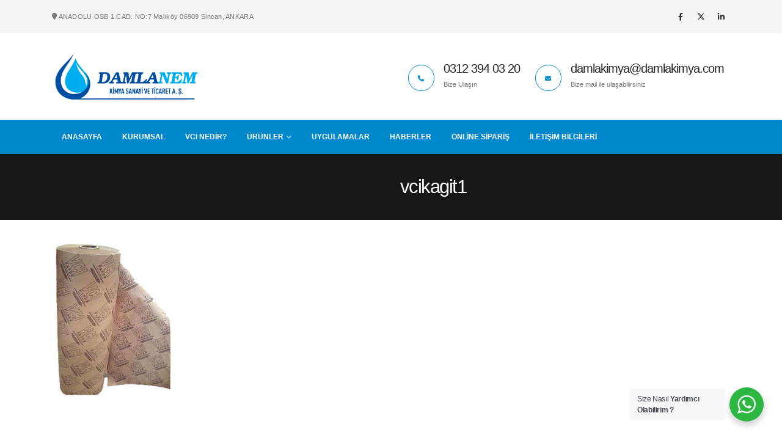

--- FILE ---
content_type: text/html; charset=UTF-8
request_url: https://vciambalaj.com/vcikagit1/
body_size: 13713
content:
	<!DOCTYPE html>
	<html  dir="ltr" lang="tr">
	<head>
		<meta http-equiv="X-UA-Compatible" content="IE=edge" />
		<meta http-equiv="Content-Type" content="text/html; charset=UTF-8" />
		<meta name="viewport" content="width=device-width, initial-scale=1, minimum-scale=1" />

		<link rel="profile" href="https://gmpg.org/xfn/11" />
		<link rel="pingback" href="https://vciambalaj.com/xmlrpc.php" />
		<title>vcikagit1 | VCİ AMBALAJ | DamlaNem Kimya</title>
	<style>img:is([sizes="auto" i], [sizes^="auto," i]) { contain-intrinsic-size: 3000px 1500px }</style>
	
		<!-- All in One SEO 4.8.3.2 - aioseo.com -->
	<meta name="robots" content="max-image-preview:large" />
	<meta name="author" content="admin"/>
	<link rel="canonical" href="https://vciambalaj.com/vcikagit1/" />
	<meta name="generator" content="All in One SEO (AIOSEO) 4.8.3.2" />
		<script type="application/ld+json" class="aioseo-schema">
			{"@context":"https:\/\/schema.org","@graph":[{"@type":"BreadcrumbList","@id":"https:\/\/vciambalaj.com\/vcikagit1\/#breadcrumblist","itemListElement":[{"@type":"ListItem","@id":"https:\/\/vciambalaj.com#listItem","position":1,"name":"Ev","item":"https:\/\/vciambalaj.com","nextItem":{"@type":"ListItem","@id":"https:\/\/vciambalaj.com\/vcikagit1\/#listItem","name":"vcikagit1"}},{"@type":"ListItem","@id":"https:\/\/vciambalaj.com\/vcikagit1\/#listItem","position":2,"name":"vcikagit1","previousItem":{"@type":"ListItem","@id":"https:\/\/vciambalaj.com#listItem","name":"Ev"}}]},{"@type":"ItemPage","@id":"https:\/\/vciambalaj.com\/vcikagit1\/#itempage","url":"https:\/\/vciambalaj.com\/vcikagit1\/","name":"vcikagit1 | VC\u0130 AMBALAJ | DamlaNem Kimya","inLanguage":"tr-TR","isPartOf":{"@id":"https:\/\/vciambalaj.com\/#website"},"breadcrumb":{"@id":"https:\/\/vciambalaj.com\/vcikagit1\/#breadcrumblist"},"author":{"@id":"https:\/\/vciambalaj.com\/author\/admin\/#author"},"creator":{"@id":"https:\/\/vciambalaj.com\/author\/admin\/#author"},"datePublished":"2017-01-06T15:32:50+03:00","dateModified":"2017-01-06T15:32:50+03:00"},{"@type":"Organization","@id":"https:\/\/vciambalaj.com\/#organization","name":"VC\u0130 AMBALAJ | DamlaNem Kimya","description":"vci \u00fcr\u00fcnler","url":"https:\/\/vciambalaj.com\/"},{"@type":"Person","@id":"https:\/\/vciambalaj.com\/author\/admin\/#author","url":"https:\/\/vciambalaj.com\/author\/admin\/","name":"admin","image":{"@type":"ImageObject","@id":"https:\/\/vciambalaj.com\/vcikagit1\/#authorImage","url":"https:\/\/secure.gravatar.com\/avatar\/4176d0564bc6879d9f62040caaab39156a3eded11a5b5acb078b4eeb55f56d4a?s=96&d=mm&r=g","width":96,"height":96,"caption":"admin"}},{"@type":"WebSite","@id":"https:\/\/vciambalaj.com\/#website","url":"https:\/\/vciambalaj.com\/","name":"VC\u0130 AMBALAJ | DamlaNem Kimya","description":"vci \u00fcr\u00fcnler","inLanguage":"tr-TR","publisher":{"@id":"https:\/\/vciambalaj.com\/#organization"}}]}
		</script>
		<!-- All in One SEO -->

<link rel="alternate" type="application/rss+xml" title="VCİ AMBALAJ | DamlaNem Kimya &raquo; akışı" href="https://vciambalaj.com/feed/" />
<link rel="alternate" type="application/rss+xml" title="VCİ AMBALAJ | DamlaNem Kimya &raquo; yorum akışı" href="https://vciambalaj.com/comments/feed/" />
<link rel="alternate" type="application/rss+xml" title="VCİ AMBALAJ | DamlaNem Kimya &raquo; vcikagit1 yorum akışı" href="https://vciambalaj.com/feed/?attachment_id=577" />
		<link rel="shortcut icon" href="//vciambalaj.com/wp-content/uploads/2019/01/fav.png" type="image/x-icon" />
				<link rel="apple-touch-icon" href="//vciambalaj.com/wp-content/uploads/2019/01/fav.png" />
				<link rel="apple-touch-icon" sizes="120x120" href="//vciambalaj.com/wp-content/uploads/2019/01/fav.png" />
				<link rel="apple-touch-icon" sizes="76x76" href="//vciambalaj.com/wp-content/uploads/2019/01/fav.png" />
				<link rel="apple-touch-icon" sizes="152x152" href="//vciambalaj.com/wp-content/uploads/2019/01/fav.png" />
		<script>
window._wpemojiSettings = {"baseUrl":"https:\/\/s.w.org\/images\/core\/emoji\/16.0.1\/72x72\/","ext":".png","svgUrl":"https:\/\/s.w.org\/images\/core\/emoji\/16.0.1\/svg\/","svgExt":".svg","source":{"concatemoji":"https:\/\/vciambalaj.com\/wp-includes\/js\/wp-emoji-release.min.js?ver=6.8.3"}};
/*! This file is auto-generated */
!function(s,n){var o,i,e;function c(e){try{var t={supportTests:e,timestamp:(new Date).valueOf()};sessionStorage.setItem(o,JSON.stringify(t))}catch(e){}}function p(e,t,n){e.clearRect(0,0,e.canvas.width,e.canvas.height),e.fillText(t,0,0);var t=new Uint32Array(e.getImageData(0,0,e.canvas.width,e.canvas.height).data),a=(e.clearRect(0,0,e.canvas.width,e.canvas.height),e.fillText(n,0,0),new Uint32Array(e.getImageData(0,0,e.canvas.width,e.canvas.height).data));return t.every(function(e,t){return e===a[t]})}function u(e,t){e.clearRect(0,0,e.canvas.width,e.canvas.height),e.fillText(t,0,0);for(var n=e.getImageData(16,16,1,1),a=0;a<n.data.length;a++)if(0!==n.data[a])return!1;return!0}function f(e,t,n,a){switch(t){case"flag":return n(e,"\ud83c\udff3\ufe0f\u200d\u26a7\ufe0f","\ud83c\udff3\ufe0f\u200b\u26a7\ufe0f")?!1:!n(e,"\ud83c\udde8\ud83c\uddf6","\ud83c\udde8\u200b\ud83c\uddf6")&&!n(e,"\ud83c\udff4\udb40\udc67\udb40\udc62\udb40\udc65\udb40\udc6e\udb40\udc67\udb40\udc7f","\ud83c\udff4\u200b\udb40\udc67\u200b\udb40\udc62\u200b\udb40\udc65\u200b\udb40\udc6e\u200b\udb40\udc67\u200b\udb40\udc7f");case"emoji":return!a(e,"\ud83e\udedf")}return!1}function g(e,t,n,a){var r="undefined"!=typeof WorkerGlobalScope&&self instanceof WorkerGlobalScope?new OffscreenCanvas(300,150):s.createElement("canvas"),o=r.getContext("2d",{willReadFrequently:!0}),i=(o.textBaseline="top",o.font="600 32px Arial",{});return e.forEach(function(e){i[e]=t(o,e,n,a)}),i}function t(e){var t=s.createElement("script");t.src=e,t.defer=!0,s.head.appendChild(t)}"undefined"!=typeof Promise&&(o="wpEmojiSettingsSupports",i=["flag","emoji"],n.supports={everything:!0,everythingExceptFlag:!0},e=new Promise(function(e){s.addEventListener("DOMContentLoaded",e,{once:!0})}),new Promise(function(t){var n=function(){try{var e=JSON.parse(sessionStorage.getItem(o));if("object"==typeof e&&"number"==typeof e.timestamp&&(new Date).valueOf()<e.timestamp+604800&&"object"==typeof e.supportTests)return e.supportTests}catch(e){}return null}();if(!n){if("undefined"!=typeof Worker&&"undefined"!=typeof OffscreenCanvas&&"undefined"!=typeof URL&&URL.createObjectURL&&"undefined"!=typeof Blob)try{var e="postMessage("+g.toString()+"("+[JSON.stringify(i),f.toString(),p.toString(),u.toString()].join(",")+"));",a=new Blob([e],{type:"text/javascript"}),r=new Worker(URL.createObjectURL(a),{name:"wpTestEmojiSupports"});return void(r.onmessage=function(e){c(n=e.data),r.terminate(),t(n)})}catch(e){}c(n=g(i,f,p,u))}t(n)}).then(function(e){for(var t in e)n.supports[t]=e[t],n.supports.everything=n.supports.everything&&n.supports[t],"flag"!==t&&(n.supports.everythingExceptFlag=n.supports.everythingExceptFlag&&n.supports[t]);n.supports.everythingExceptFlag=n.supports.everythingExceptFlag&&!n.supports.flag,n.DOMReady=!1,n.readyCallback=function(){n.DOMReady=!0}}).then(function(){return e}).then(function(){var e;n.supports.everything||(n.readyCallback(),(e=n.source||{}).concatemoji?t(e.concatemoji):e.wpemoji&&e.twemoji&&(t(e.twemoji),t(e.wpemoji)))}))}((window,document),window._wpemojiSettings);
</script>
<style id='wp-emoji-styles-inline-css'>

	img.wp-smiley, img.emoji {
		display: inline !important;
		border: none !important;
		box-shadow: none !important;
		height: 1em !important;
		width: 1em !important;
		margin: 0 0.07em !important;
		vertical-align: -0.1em !important;
		background: none !important;
		padding: 0 !important;
	}
</style>
<link rel='stylesheet' id='wp-block-library-css' href='https://vciambalaj.com/wp-includes/css/dist/block-library/style.min.css?ver=6.8.3' media='all' />
<style id='wp-block-library-theme-inline-css'>
.wp-block-audio :where(figcaption){color:#555;font-size:13px;text-align:center}.is-dark-theme .wp-block-audio :where(figcaption){color:#ffffffa6}.wp-block-audio{margin:0 0 1em}.wp-block-code{border:1px solid #ccc;border-radius:4px;font-family:Menlo,Consolas,monaco,monospace;padding:.8em 1em}.wp-block-embed :where(figcaption){color:#555;font-size:13px;text-align:center}.is-dark-theme .wp-block-embed :where(figcaption){color:#ffffffa6}.wp-block-embed{margin:0 0 1em}.blocks-gallery-caption{color:#555;font-size:13px;text-align:center}.is-dark-theme .blocks-gallery-caption{color:#ffffffa6}:root :where(.wp-block-image figcaption){color:#555;font-size:13px;text-align:center}.is-dark-theme :root :where(.wp-block-image figcaption){color:#ffffffa6}.wp-block-image{margin:0 0 1em}.wp-block-pullquote{border-bottom:4px solid;border-top:4px solid;color:currentColor;margin-bottom:1.75em}.wp-block-pullquote cite,.wp-block-pullquote footer,.wp-block-pullquote__citation{color:currentColor;font-size:.8125em;font-style:normal;text-transform:uppercase}.wp-block-quote{border-left:.25em solid;margin:0 0 1.75em;padding-left:1em}.wp-block-quote cite,.wp-block-quote footer{color:currentColor;font-size:.8125em;font-style:normal;position:relative}.wp-block-quote:where(.has-text-align-right){border-left:none;border-right:.25em solid;padding-left:0;padding-right:1em}.wp-block-quote:where(.has-text-align-center){border:none;padding-left:0}.wp-block-quote.is-large,.wp-block-quote.is-style-large,.wp-block-quote:where(.is-style-plain){border:none}.wp-block-search .wp-block-search__label{font-weight:700}.wp-block-search__button{border:1px solid #ccc;padding:.375em .625em}:where(.wp-block-group.has-background){padding:1.25em 2.375em}.wp-block-separator.has-css-opacity{opacity:.4}.wp-block-separator{border:none;border-bottom:2px solid;margin-left:auto;margin-right:auto}.wp-block-separator.has-alpha-channel-opacity{opacity:1}.wp-block-separator:not(.is-style-wide):not(.is-style-dots){width:100px}.wp-block-separator.has-background:not(.is-style-dots){border-bottom:none;height:1px}.wp-block-separator.has-background:not(.is-style-wide):not(.is-style-dots){height:2px}.wp-block-table{margin:0 0 1em}.wp-block-table td,.wp-block-table th{word-break:normal}.wp-block-table :where(figcaption){color:#555;font-size:13px;text-align:center}.is-dark-theme .wp-block-table :where(figcaption){color:#ffffffa6}.wp-block-video :where(figcaption){color:#555;font-size:13px;text-align:center}.is-dark-theme .wp-block-video :where(figcaption){color:#ffffffa6}.wp-block-video{margin:0 0 1em}:root :where(.wp-block-template-part.has-background){margin-bottom:0;margin-top:0;padding:1.25em 2.375em}
</style>
<style id='classic-theme-styles-inline-css'>
/*! This file is auto-generated */
.wp-block-button__link{color:#fff;background-color:#32373c;border-radius:9999px;box-shadow:none;text-decoration:none;padding:calc(.667em + 2px) calc(1.333em + 2px);font-size:1.125em}.wp-block-file__button{background:#32373c;color:#fff;text-decoration:none}
</style>
<style id='filebird-block-filebird-gallery-style-inline-css'>
ul.filebird-block-filebird-gallery{margin:auto!important;padding:0!important;width:100%}ul.filebird-block-filebird-gallery.layout-grid{display:grid;grid-gap:20px;align-items:stretch;grid-template-columns:repeat(var(--columns),1fr);justify-items:stretch}ul.filebird-block-filebird-gallery.layout-grid li img{border:1px solid #ccc;box-shadow:2px 2px 6px 0 rgba(0,0,0,.3);height:100%;max-width:100%;-o-object-fit:cover;object-fit:cover;width:100%}ul.filebird-block-filebird-gallery.layout-masonry{-moz-column-count:var(--columns);-moz-column-gap:var(--space);column-gap:var(--space);-moz-column-width:var(--min-width);columns:var(--min-width) var(--columns);display:block;overflow:auto}ul.filebird-block-filebird-gallery.layout-masonry li{margin-bottom:var(--space)}ul.filebird-block-filebird-gallery li{list-style:none}ul.filebird-block-filebird-gallery li figure{height:100%;margin:0;padding:0;position:relative;width:100%}ul.filebird-block-filebird-gallery li figure figcaption{background:linear-gradient(0deg,rgba(0,0,0,.7),rgba(0,0,0,.3) 70%,transparent);bottom:0;box-sizing:border-box;color:#fff;font-size:.8em;margin:0;max-height:100%;overflow:auto;padding:3em .77em .7em;position:absolute;text-align:center;width:100%;z-index:2}ul.filebird-block-filebird-gallery li figure figcaption a{color:inherit}

</style>
<link rel='stylesheet' id='nta-css-popup-css' href='https://vciambalaj.com/wp-content/plugins/wp-whatsapp/assets/dist/css/style.css?ver=6.8.3' media='all' />
<style id='global-styles-inline-css'>
:root{--wp--preset--aspect-ratio--square: 1;--wp--preset--aspect-ratio--4-3: 4/3;--wp--preset--aspect-ratio--3-4: 3/4;--wp--preset--aspect-ratio--3-2: 3/2;--wp--preset--aspect-ratio--2-3: 2/3;--wp--preset--aspect-ratio--16-9: 16/9;--wp--preset--aspect-ratio--9-16: 9/16;--wp--preset--color--black: #000000;--wp--preset--color--cyan-bluish-gray: #abb8c3;--wp--preset--color--white: #ffffff;--wp--preset--color--pale-pink: #f78da7;--wp--preset--color--vivid-red: #cf2e2e;--wp--preset--color--luminous-vivid-orange: #ff6900;--wp--preset--color--luminous-vivid-amber: #fcb900;--wp--preset--color--light-green-cyan: #7bdcb5;--wp--preset--color--vivid-green-cyan: #00d084;--wp--preset--color--pale-cyan-blue: #8ed1fc;--wp--preset--color--vivid-cyan-blue: #0693e3;--wp--preset--color--vivid-purple: #9b51e0;--wp--preset--color--primary: var(--porto-primary-color);--wp--preset--color--secondary: var(--porto-secondary-color);--wp--preset--color--tertiary: var(--porto-tertiary-color);--wp--preset--color--quaternary: var(--porto-quaternary-color);--wp--preset--color--dark: var(--porto-dark-color);--wp--preset--color--light: var(--porto-light-color);--wp--preset--color--primary-hover: var(--porto-primary-light-5);--wp--preset--gradient--vivid-cyan-blue-to-vivid-purple: linear-gradient(135deg,rgba(6,147,227,1) 0%,rgb(155,81,224) 100%);--wp--preset--gradient--light-green-cyan-to-vivid-green-cyan: linear-gradient(135deg,rgb(122,220,180) 0%,rgb(0,208,130) 100%);--wp--preset--gradient--luminous-vivid-amber-to-luminous-vivid-orange: linear-gradient(135deg,rgba(252,185,0,1) 0%,rgba(255,105,0,1) 100%);--wp--preset--gradient--luminous-vivid-orange-to-vivid-red: linear-gradient(135deg,rgba(255,105,0,1) 0%,rgb(207,46,46) 100%);--wp--preset--gradient--very-light-gray-to-cyan-bluish-gray: linear-gradient(135deg,rgb(238,238,238) 0%,rgb(169,184,195) 100%);--wp--preset--gradient--cool-to-warm-spectrum: linear-gradient(135deg,rgb(74,234,220) 0%,rgb(151,120,209) 20%,rgb(207,42,186) 40%,rgb(238,44,130) 60%,rgb(251,105,98) 80%,rgb(254,248,76) 100%);--wp--preset--gradient--blush-light-purple: linear-gradient(135deg,rgb(255,206,236) 0%,rgb(152,150,240) 100%);--wp--preset--gradient--blush-bordeaux: linear-gradient(135deg,rgb(254,205,165) 0%,rgb(254,45,45) 50%,rgb(107,0,62) 100%);--wp--preset--gradient--luminous-dusk: linear-gradient(135deg,rgb(255,203,112) 0%,rgb(199,81,192) 50%,rgb(65,88,208) 100%);--wp--preset--gradient--pale-ocean: linear-gradient(135deg,rgb(255,245,203) 0%,rgb(182,227,212) 50%,rgb(51,167,181) 100%);--wp--preset--gradient--electric-grass: linear-gradient(135deg,rgb(202,248,128) 0%,rgb(113,206,126) 100%);--wp--preset--gradient--midnight: linear-gradient(135deg,rgb(2,3,129) 0%,rgb(40,116,252) 100%);--wp--preset--font-size--small: 13px;--wp--preset--font-size--medium: 20px;--wp--preset--font-size--large: 36px;--wp--preset--font-size--x-large: 42px;--wp--preset--spacing--20: 0.44rem;--wp--preset--spacing--30: 0.67rem;--wp--preset--spacing--40: 1rem;--wp--preset--spacing--50: 1.5rem;--wp--preset--spacing--60: 2.25rem;--wp--preset--spacing--70: 3.38rem;--wp--preset--spacing--80: 5.06rem;--wp--preset--shadow--natural: 6px 6px 9px rgba(0, 0, 0, 0.2);--wp--preset--shadow--deep: 12px 12px 50px rgba(0, 0, 0, 0.4);--wp--preset--shadow--sharp: 6px 6px 0px rgba(0, 0, 0, 0.2);--wp--preset--shadow--outlined: 6px 6px 0px -3px rgba(255, 255, 255, 1), 6px 6px rgba(0, 0, 0, 1);--wp--preset--shadow--crisp: 6px 6px 0px rgba(0, 0, 0, 1);}:where(.is-layout-flex){gap: 0.5em;}:where(.is-layout-grid){gap: 0.5em;}body .is-layout-flex{display: flex;}.is-layout-flex{flex-wrap: wrap;align-items: center;}.is-layout-flex > :is(*, div){margin: 0;}body .is-layout-grid{display: grid;}.is-layout-grid > :is(*, div){margin: 0;}:where(.wp-block-columns.is-layout-flex){gap: 2em;}:where(.wp-block-columns.is-layout-grid){gap: 2em;}:where(.wp-block-post-template.is-layout-flex){gap: 1.25em;}:where(.wp-block-post-template.is-layout-grid){gap: 1.25em;}.has-black-color{color: var(--wp--preset--color--black) !important;}.has-cyan-bluish-gray-color{color: var(--wp--preset--color--cyan-bluish-gray) !important;}.has-white-color{color: var(--wp--preset--color--white) !important;}.has-pale-pink-color{color: var(--wp--preset--color--pale-pink) !important;}.has-vivid-red-color{color: var(--wp--preset--color--vivid-red) !important;}.has-luminous-vivid-orange-color{color: var(--wp--preset--color--luminous-vivid-orange) !important;}.has-luminous-vivid-amber-color{color: var(--wp--preset--color--luminous-vivid-amber) !important;}.has-light-green-cyan-color{color: var(--wp--preset--color--light-green-cyan) !important;}.has-vivid-green-cyan-color{color: var(--wp--preset--color--vivid-green-cyan) !important;}.has-pale-cyan-blue-color{color: var(--wp--preset--color--pale-cyan-blue) !important;}.has-vivid-cyan-blue-color{color: var(--wp--preset--color--vivid-cyan-blue) !important;}.has-vivid-purple-color{color: var(--wp--preset--color--vivid-purple) !important;}.has-black-background-color{background-color: var(--wp--preset--color--black) !important;}.has-cyan-bluish-gray-background-color{background-color: var(--wp--preset--color--cyan-bluish-gray) !important;}.has-white-background-color{background-color: var(--wp--preset--color--white) !important;}.has-pale-pink-background-color{background-color: var(--wp--preset--color--pale-pink) !important;}.has-vivid-red-background-color{background-color: var(--wp--preset--color--vivid-red) !important;}.has-luminous-vivid-orange-background-color{background-color: var(--wp--preset--color--luminous-vivid-orange) !important;}.has-luminous-vivid-amber-background-color{background-color: var(--wp--preset--color--luminous-vivid-amber) !important;}.has-light-green-cyan-background-color{background-color: var(--wp--preset--color--light-green-cyan) !important;}.has-vivid-green-cyan-background-color{background-color: var(--wp--preset--color--vivid-green-cyan) !important;}.has-pale-cyan-blue-background-color{background-color: var(--wp--preset--color--pale-cyan-blue) !important;}.has-vivid-cyan-blue-background-color{background-color: var(--wp--preset--color--vivid-cyan-blue) !important;}.has-vivid-purple-background-color{background-color: var(--wp--preset--color--vivid-purple) !important;}.has-black-border-color{border-color: var(--wp--preset--color--black) !important;}.has-cyan-bluish-gray-border-color{border-color: var(--wp--preset--color--cyan-bluish-gray) !important;}.has-white-border-color{border-color: var(--wp--preset--color--white) !important;}.has-pale-pink-border-color{border-color: var(--wp--preset--color--pale-pink) !important;}.has-vivid-red-border-color{border-color: var(--wp--preset--color--vivid-red) !important;}.has-luminous-vivid-orange-border-color{border-color: var(--wp--preset--color--luminous-vivid-orange) !important;}.has-luminous-vivid-amber-border-color{border-color: var(--wp--preset--color--luminous-vivid-amber) !important;}.has-light-green-cyan-border-color{border-color: var(--wp--preset--color--light-green-cyan) !important;}.has-vivid-green-cyan-border-color{border-color: var(--wp--preset--color--vivid-green-cyan) !important;}.has-pale-cyan-blue-border-color{border-color: var(--wp--preset--color--pale-cyan-blue) !important;}.has-vivid-cyan-blue-border-color{border-color: var(--wp--preset--color--vivid-cyan-blue) !important;}.has-vivid-purple-border-color{border-color: var(--wp--preset--color--vivid-purple) !important;}.has-vivid-cyan-blue-to-vivid-purple-gradient-background{background: var(--wp--preset--gradient--vivid-cyan-blue-to-vivid-purple) !important;}.has-light-green-cyan-to-vivid-green-cyan-gradient-background{background: var(--wp--preset--gradient--light-green-cyan-to-vivid-green-cyan) !important;}.has-luminous-vivid-amber-to-luminous-vivid-orange-gradient-background{background: var(--wp--preset--gradient--luminous-vivid-amber-to-luminous-vivid-orange) !important;}.has-luminous-vivid-orange-to-vivid-red-gradient-background{background: var(--wp--preset--gradient--luminous-vivid-orange-to-vivid-red) !important;}.has-very-light-gray-to-cyan-bluish-gray-gradient-background{background: var(--wp--preset--gradient--very-light-gray-to-cyan-bluish-gray) !important;}.has-cool-to-warm-spectrum-gradient-background{background: var(--wp--preset--gradient--cool-to-warm-spectrum) !important;}.has-blush-light-purple-gradient-background{background: var(--wp--preset--gradient--blush-light-purple) !important;}.has-blush-bordeaux-gradient-background{background: var(--wp--preset--gradient--blush-bordeaux) !important;}.has-luminous-dusk-gradient-background{background: var(--wp--preset--gradient--luminous-dusk) !important;}.has-pale-ocean-gradient-background{background: var(--wp--preset--gradient--pale-ocean) !important;}.has-electric-grass-gradient-background{background: var(--wp--preset--gradient--electric-grass) !important;}.has-midnight-gradient-background{background: var(--wp--preset--gradient--midnight) !important;}.has-small-font-size{font-size: var(--wp--preset--font-size--small) !important;}.has-medium-font-size{font-size: var(--wp--preset--font-size--medium) !important;}.has-large-font-size{font-size: var(--wp--preset--font-size--large) !important;}.has-x-large-font-size{font-size: var(--wp--preset--font-size--x-large) !important;}
:where(.wp-block-post-template.is-layout-flex){gap: 1.25em;}:where(.wp-block-post-template.is-layout-grid){gap: 1.25em;}
:where(.wp-block-columns.is-layout-flex){gap: 2em;}:where(.wp-block-columns.is-layout-grid){gap: 2em;}
:root :where(.wp-block-pullquote){font-size: 1.5em;line-height: 1.6;}
</style>
<link rel='stylesheet' id='contact-form-7-css' href='https://vciambalaj.com/wp-content/plugins/contact-form-7/includes/css/styles.css?ver=6.0.6' media='all' />
<link rel='stylesheet' id='rs-plugin-settings-css' href='https://vciambalaj.com/wp-content/plugins/revslider/public/assets/css/settings.css?ver=5.3.0.2' media='all' />
<style id='rs-plugin-settings-inline-css'>
#rs-demo-id {}
.tparrows:before{color:#0088cc;text-shadow:0 0 3px #fff;}.revslider-initialised .tp-loader{z-index:18;}
</style>
<link rel='stylesheet' id='bsf-Defaults-css' href='https://vciambalaj.com/wp-content/uploads/smile_fonts/Defaults/Defaults.css?ver=6.8.3' media='all' />
<link rel='stylesheet' id='porto-css-vars-css' href='https://vciambalaj.com/wp-content/uploads/porto_styles/theme_css_vars.css?ver=7.5.2' media='all' />
<link rel='stylesheet' id='js_composer_front-css' href='https://vciambalaj.com/wp-content/plugins/js_composer/assets/css/js_composer.min.css?ver=8.4.1' media='all' />
<link rel='stylesheet' id='ultimate-style-min-css' href='https://vciambalaj.com/wp-content/plugins/Ultimate_VC_Addons/assets/min-css/ultimate.min.css?ver=3.16.7' media='all' />
<link rel='stylesheet' id='bootstrap-css' href='https://vciambalaj.com/wp-content/uploads/porto_styles/bootstrap.css?ver=7.5.2' media='all' />
<link rel='stylesheet' id='porto-plugins-css' href='https://vciambalaj.com/wp-content/themes/porto/css/plugins.css?ver=7.5.2' media='all' />
<link rel='stylesheet' id='porto-theme-css' href='https://vciambalaj.com/wp-content/themes/porto/css/theme.css?ver=7.5.2' media='all' />
<link rel='stylesheet' id='porto-animate-css' href='https://vciambalaj.com/wp-content/themes/porto/css/part/animate.css?ver=7.5.2' media='all' />
<link rel='stylesheet' id='porto-widget-text-css' href='https://vciambalaj.com/wp-content/themes/porto/css/part/widget-text.css?ver=7.5.2' media='all' />
<link rel='stylesheet' id='porto-blog-legacy-css' href='https://vciambalaj.com/wp-content/themes/porto/css/part/blog-legacy.css?ver=7.5.2' media='all' />
<link rel='stylesheet' id='porto-header-legacy-css' href='https://vciambalaj.com/wp-content/themes/porto/css/part/header-legacy.css?ver=7.5.2' media='all' />
<link rel='stylesheet' id='porto-footer-legacy-css' href='https://vciambalaj.com/wp-content/themes/porto/css/part/footer-legacy.css?ver=7.5.2' media='all' />
<link rel='stylesheet' id='porto-nav-panel-css' href='https://vciambalaj.com/wp-content/themes/porto/css/part/nav-panel.css?ver=7.5.2' media='all' />
<link rel='stylesheet' id='porto-revslider-css' href='https://vciambalaj.com/wp-content/themes/porto/css/part/revslider.css?ver=7.5.2' media='all' />
<link rel='stylesheet' id='porto-media-mobile-sidebar-css' href='https://vciambalaj.com/wp-content/themes/porto/css/part/media-mobile-sidebar.css?ver=7.5.2' media='(max-width:991px)' />
<link rel='stylesheet' id='porto-theme-portfolio-css' href='https://vciambalaj.com/wp-content/themes/porto/css/theme_portfolio.css?ver=7.5.2' media='all' />
<link rel='stylesheet' id='porto-theme-member-css' href='https://vciambalaj.com/wp-content/themes/porto/css/theme_member.css?ver=7.5.2' media='all' />
<link rel='stylesheet' id='porto-shortcodes-css' href='https://vciambalaj.com/wp-content/uploads/porto_styles/shortcodes.css?ver=7.5.2' media='all' />
<link rel='stylesheet' id='porto-theme-wpb-css' href='https://vciambalaj.com/wp-content/themes/porto/css/theme_wpb.css?ver=7.5.2' media='all' />
<link rel='stylesheet' id='porto-dynamic-style-css' href='https://vciambalaj.com/wp-content/uploads/porto_styles/dynamic_style.css?ver=7.5.2' media='all' />
<link rel='stylesheet' id='porto-style-css' href='https://vciambalaj.com/wp-content/themes/porto/style.css?ver=7.5.2' media='all' />
<style id='porto-style-inline-css'>
.side-header-narrow-bar-logo{max-width:170px}@media (min-width:992px){}.page-top .sort-source{position:static;text-align:center;margin-top:5px;border-width:0}.page-top{padding-top:20px;padding-bottom:20px}.page-top .page-title{padding-bottom:0}@media (max-width:991px){.page-top .page-sub-title{margin-bottom:5px;margin-top:0}.page-top .breadcrumbs-wrap{margin-bottom:5px}}@media (min-width:992px){.page-top .page-title{min-height:0;line-height:1.25}.page-top .page-sub-title{line-height:1.6}}@media (min-width:992px){.page-top .breadcrumb{-webkit-justify-content:flex-end;-ms-flex-pack:end;justify-content:flex-end}}#footer .footer-bottom{padding-top:0}#footer .footer-main > .container{padding-bottom:0}#header .welcome-msg{display:block}.post-item{height:354px !important}.blog-posts article{border-bottom:2px solid #08c}.main-menu-wrap{background-color:#08c;padding:8px 0 8px 0}
</style>
<script src="https://vciambalaj.com/wp-includes/js/jquery/jquery.min.js?ver=3.7.1" id="jquery-core-js"></script>
<script src="https://vciambalaj.com/wp-includes/js/jquery/jquery-migrate.min.js?ver=3.4.1" id="jquery-migrate-js"></script>
<script src="https://vciambalaj.com/wp-content/plugins/revslider/public/assets/js/jquery.themepunch.tools.min.js?ver=5.3.0.2" id="tp-tools-js"></script>
<script src="https://vciambalaj.com/wp-content/plugins/revslider/public/assets/js/jquery.themepunch.revolution.min.js?ver=5.3.0.2" id="revmin-js"></script>
<script src="https://vciambalaj.com/wp-includes/js/jquery/ui/core.min.js?ver=1.13.3" id="jquery-ui-core-js"></script>
<script src="https://vciambalaj.com/wp-content/plugins/Ultimate_VC_Addons/assets/min-js/ultimate.min.js?ver=3.16.7" id="ultimate-script-js"></script>
<script></script><link rel="https://api.w.org/" href="https://vciambalaj.com/wp-json/" /><link rel="alternate" title="JSON" type="application/json" href="https://vciambalaj.com/wp-json/wp/v2/media/577" /><link rel="EditURI" type="application/rsd+xml" title="RSD" href="https://vciambalaj.com/xmlrpc.php?rsd" />
<meta name="generator" content="WordPress 6.8.3" />
<link rel='shortlink' href='https://vciambalaj.com/?p=577' />
<link rel="alternate" title="oEmbed (JSON)" type="application/json+oembed" href="https://vciambalaj.com/wp-json/oembed/1.0/embed?url=https%3A%2F%2Fvciambalaj.com%2Fvcikagit1%2F" />
<link rel="alternate" title="oEmbed (XML)" type="text/xml+oembed" href="https://vciambalaj.com/wp-json/oembed/1.0/embed?url=https%3A%2F%2Fvciambalaj.com%2Fvcikagit1%2F&#038;format=xml" />
<script type="text/javascript">
(function(url){
	if(/(?:Chrome\/26\.0\.1410\.63 Safari\/537\.31|WordfenceTestMonBot)/.test(navigator.userAgent)){ return; }
	var addEvent = function(evt, handler) {
		if (window.addEventListener) {
			document.addEventListener(evt, handler, false);
		} else if (window.attachEvent) {
			document.attachEvent('on' + evt, handler);
		}
	};
	var removeEvent = function(evt, handler) {
		if (window.removeEventListener) {
			document.removeEventListener(evt, handler, false);
		} else if (window.detachEvent) {
			document.detachEvent('on' + evt, handler);
		}
	};
	var evts = 'contextmenu dblclick drag dragend dragenter dragleave dragover dragstart drop keydown keypress keyup mousedown mousemove mouseout mouseover mouseup mousewheel scroll'.split(' ');
	var logHuman = function() {
		if (window.wfLogHumanRan) { return; }
		window.wfLogHumanRan = true;
		var wfscr = document.createElement('script');
		wfscr.type = 'text/javascript';
		wfscr.async = true;
		wfscr.src = url + '&r=' + Math.random();
		(document.getElementsByTagName('head')[0]||document.getElementsByTagName('body')[0]).appendChild(wfscr);
		for (var i = 0; i < evts.length; i++) {
			removeEvent(evts[i], logHuman);
		}
	};
	for (var i = 0; i < evts.length; i++) {
		addEvent(evts[i], logHuman);
	}
})('//vciambalaj.com/?wordfence_lh=1&hid=5F34056B719233B046CAA3DD4C2E658A');
</script>		<script type="text/javascript" id="webfont-queue">
		WebFontConfig = {
			google: { families: [ 'Open+Sans:300,400,500,600,700,800','Shadows+Into+Light:400,700','Playfair+Display:400,700' ] }
		};
		(function(d) {
			var wf = d.createElement('script'), s = d.scripts[d.scripts.length - 1];
			wf.src = 'https://vciambalaj.com/wp-content/themes/porto/js/libs/webfont.js';
			wf.async = true;
			s.parentNode.insertBefore(wf, s);
		})(document);</script>
		<meta name="generator" content="Powered by WPBakery Page Builder - drag and drop page builder for WordPress."/>
<meta name="generator" content="Powered by Slider Revolution 5.3.0.2 - responsive, Mobile-Friendly Slider Plugin for WordPress with comfortable drag and drop interface." />
<link rel="icon" href="https://vciambalaj.com/wp-content/uploads/2025/06/cropped-Ekran-goruntusu-2025-05-15-122950-32x32.png" sizes="32x32" />
<link rel="icon" href="https://vciambalaj.com/wp-content/uploads/2025/06/cropped-Ekran-goruntusu-2025-05-15-122950-192x192.png" sizes="192x192" />
<link rel="apple-touch-icon" href="https://vciambalaj.com/wp-content/uploads/2025/06/cropped-Ekran-goruntusu-2025-05-15-122950-180x180.png" />
<meta name="msapplication-TileImage" content="https://vciambalaj.com/wp-content/uploads/2025/06/cropped-Ekran-goruntusu-2025-05-15-122950-270x270.png" />
		<style id="wp-custom-css">
			/*
Kendi CSS’inizi buradan ekleyebilirsiniz.

Üstte yer alan yardım simgesine tıklayıp daha fazlasını öğrenebilirsiniz.
*/

.main-menu-wrap {
    background-color: #08c;
    padding: 8px 0px 8px 0px;}

#main-menu .mega-menu > li.menu-item.active > a, #main-menu .mega-menu > li.menu-item.active > h5 {
    background: #fff;
    color: #08c;}

#main-menu .mega-menu > li.menu-item > a, #main-menu .mega-menu > li.menu-item > h5 {
    color: #fff;
}

.post-item {
    height: 354px !important;}


.sticky-header #main-menu .mega-menu > li.menu-item > a, #main-menu .mega-menu > li.menu-item > h5 {
    color: #0088cc;
}
#header.sticky-header .main-menu-wrap, .sticky-header  #main-menu .mega-menu {
    background-color: #f4f4f4;
}                		</style>
						<script>
					(function(i,s,o,g,r,a,m){i['GoogleAnalyticsObject']=r;i[r]=i[r]||function(){
  (i[r].q=i[r].q||[]).push(arguments)},i[r].l=1*new Date();a=s.createElement(o),
  m=s.getElementsByTagName(o)[0];a.async=1;a.src=g;m.parentNode.insertBefore(a,m)
  })(window,document,'script','https://www.google-analytics.com/analytics.js','ga');

  ga('create', 'UA-87943347-36', 'auto');
  ga('send', 'pageview');				</script>
				<noscript><style> .wpb_animate_when_almost_visible { opacity: 1; }</style></noscript>	</head>
	<body data-rsssl=1 class="attachment wp-singular attachment-template-default single single-attachment postid-577 attachmentid-577 attachment-jpeg wp-embed-responsive wp-theme-porto full blog-1 wpb-js-composer js-comp-ver-8.4.1 vc_responsive">
	
	<div class="page-wrapper"><!-- page wrapper -->
		
											<!-- header wrapper -->
				<div class="header-wrapper">
										<header id="header" class="header-separate header-corporate header-14 sticky-menu-header">
			<div class="header-top">
			<div class="container">
				<div class="header-left">
					<div class="welcome-msg"><p class="pull-left">
	<i class="fa fa-map-marker"></i> ANADOLU OSB 1.CAD. NO:7 Malıköy 06909 Sincan, ANKARA  
</p></div>				</div>
				<div class="header-right">
										<div class="block-inline"><div class="share-links">		<a target="_blank"  rel="noopener noreferrer" class="share-facebook" href="#" aria-label="Facebook" title="Facebook"></a>
				<a target="_blank"  rel="noopener noreferrer" class="share-twitter" href="#" aria-label="X" title="X"></a>
				<a target="_blank"  rel="noopener noreferrer" class="share-linkedin" href="#" aria-label="LinkedIn" title="LinkedIn"></a>
		</div></div>				</div>
			</div>
		</div>
	
	<div class="header-main">
		<div class="container">
			<div class="header-left">
			
	<div class="logo">
	<a aria-label="Site Logo" href="https://vciambalaj.com/" title="VCİ AMBALAJ | DamlaNem Kimya - vci ürünler"  rel="home">
		<img class="img-responsive standard-logo retina-logo" width="1647" height="727" src="//vciambalaj.com/wp-content/uploads/2025/06/Ekran-goruntusu-2025-05-15-122950.png" alt="VCİ AMBALAJ | DamlaNem Kimya" />	</a>
	</div>
				</div>
			<div class="header-right">
				<div class="header-contact"><ul class="header-extra-info">
	<li>
		<div class="feature-box feature-box-style-3">
			<div class="feature-box-icon">
				<i class="fa fa-phone text-color-primary"></i>
			</div>
			<div class="feature-box-info">
				<h4 class="m-b-none text-color-dark">0312 394 03 20</h4>
				<p><small>Bize Ulaşın</small></p>
			</div>
		</div>
	</li>
	<li>
		<div class="feature-box feature-box-style-3">
			<div class="feature-box-icon">
				<i class="fa fa-envelope text-color-primary"></i>
			</div>
			<div class="feature-box-info">
				<h4 class="m-b-none text-color-dark"> damlakimya@damlakimya.com</h4>
				<p><small>Bize mail ile ulaşabilirsiniz</small></p>
			</div>
		</div>
	</li>
</ul></div>				<a class="mobile-toggle" role="button" href="#" aria-label="Mobile Menu"><i class="fas fa-bars"></i></a>				
				
			</div>
		</div>
		
<nav id="nav-panel">
	<div class="container">
		<div class="mobile-nav-wrap">
		<div class="menu-wrap"><ul id="menu-anamenu" class="mobile-menu accordion-menu"><li id="accordion-menu-item-638" class="menu-item menu-item-type-post_type menu-item-object-page menu-item-home"><a href="https://vciambalaj.com/">Anasayfa</a></li>
<li id="accordion-menu-item-639" class="menu-item menu-item-type-post_type menu-item-object-page"><a href="https://vciambalaj.com/hakkimizda/">Kurumsal</a></li>
<li id="accordion-menu-item-646" class="menu-item menu-item-type-post_type menu-item-object-post"><a href="https://vciambalaj.com/vcinedir/">VCI NEDİR?</a></li>
<li id="accordion-menu-item-788" class="menu-item menu-item-type-custom menu-item-object-custom menu-item-has-children has-sub"><a href="#">Ürünler</a>
<span aria-label="Open Submenu" class="arrow" role="button"></span><ul class="sub-menu">
	<li id="accordion-menu-item-757" class="menu-item menu-item-type-taxonomy menu-item-object-category"><a href="https://vciambalaj.com/konu/urunler/vci-pe-urunler/">VCI PE ÜRÜNLER</a></li>
	<li id="accordion-menu-item-758" class="menu-item menu-item-type-taxonomy menu-item-object-category"><a href="https://vciambalaj.com/konu/urunler/vci-kagit/">VCI KAĞIT</a></li>
	<li id="accordion-menu-item-759" class="menu-item menu-item-type-taxonomy menu-item-object-category"><a href="https://vciambalaj.com/konu/urunler/vci-diger-urunler/">VCI Diğer Ürünler</a></li>
	<li id="accordion-menu-item-760" class="menu-item menu-item-type-taxonomy menu-item-object-category"><a href="https://vciambalaj.com/konu/urunler/vci-nem-alici/">VCI+DRY</a></li>
	<li id="accordion-menu-item-761" class="menu-item menu-item-type-taxonomy menu-item-object-category"><a href="https://vciambalaj.com/konu/urunler/vci-triplex-aluminyum-bariyer/">VCI Triplex Alüminyum Bariyer</a></li>
	<li id="accordion-menu-item-884" class="menu-item menu-item-type-taxonomy menu-item-object-category"><a href="https://vciambalaj.com/konu/urunler/albar-yapistirma-makinesi/">Albar Yapıştırma Makinesi</a></li>
	<li id="accordion-menu-item-778" class="menu-item menu-item-type-taxonomy menu-item-object-category"><a href="https://vciambalaj.com/konu/urunler/nem-alici-urunler/">Nem Alıcı Ürünler</a></li>
</ul>
</li>
<li id="accordion-menu-item-791" class="menu-item menu-item-type-taxonomy menu-item-object-category"><a href="https://vciambalaj.com/konu/uygulamalar/">Uygulamalar</a></li>
<li id="accordion-menu-item-644" class="menu-item menu-item-type-taxonomy menu-item-object-category"><a href="https://vciambalaj.com/konu/haberler/">Haberler</a></li>
<li id="accordion-menu-item-785" class="menu-item menu-item-type-post_type menu-item-object-page"><a href="https://vciambalaj.com/online-siparis/">Online Sipariş</a></li>
<li id="accordion-menu-item-641" class="menu-item menu-item-type-post_type menu-item-object-page"><a href="https://vciambalaj.com/iletisim/">İletişim BİLGİLERİ</a></li>
</ul></div>		</div>
	</div>
</nav>
	</div>

			<div class="main-menu-wrap">
			<div id="main-menu" class="container ">
								<div class="menu-center">
				            <link rel="stylesheet" id="porto-thumb-info-css" href="https://vciambalaj.com/wp-content/themes/porto/css/part/thumb-info.css?ver=7.5.2" type="text/css" media="all" />                         <link rel="stylesheet" id="porto-menu-thumb-info-css" href="https://vciambalaj.com/wp-content/themes/porto/css/part/menu-thumb-info.css?ver=7.5.2" type="text/css" media="all" />             <ul id="menu-anamenu-1" class="main-menu mega-menu show-arrow"><li id="nav-menu-item-638" class="menu-item menu-item-type-post_type menu-item-object-page menu-item-home narrow"><a href="https://vciambalaj.com/">Anasayfa</a></li>
<li id="nav-menu-item-639" class="menu-item menu-item-type-post_type menu-item-object-page narrow"><a href="https://vciambalaj.com/hakkimizda/">Kurumsal</a></li>
<li id="nav-menu-item-646" class="menu-item menu-item-type-post_type menu-item-object-post narrow"><a href="https://vciambalaj.com/vcinedir/">VCI NEDİR?</a></li>
<li id="nav-menu-item-788" class="menu-item menu-item-type-custom menu-item-object-custom menu-item-has-children has-sub narrow"><a href="#">Ürünler</a>
<div class="popup"><div class="inner" style=""><ul class="sub-menu porto-narrow-sub-menu">
	<li id="nav-menu-item-757" class="menu-item menu-item-type-taxonomy menu-item-object-category" data-cols="1" style="background-position:center top;"><a href="https://vciambalaj.com/konu/urunler/vci-pe-urunler/" class=" has-preview">VCI PE ÜRÜNLER<span class="thumb-info thumb-info-preview"><span class="thumb-info-wrapper"><span class="thumb-info-image" style="background-image: url(//vciambalaj.com/wp-content/uploads/2017/01/vcifilmtorba3.jpg);"></span></span></span></a></li>
	<li id="nav-menu-item-758" class="menu-item menu-item-type-taxonomy menu-item-object-category" data-cols="1"><a href="https://vciambalaj.com/konu/urunler/vci-kagit/" class=" has-preview">VCI KAĞIT<span class="thumb-info thumb-info-preview"><span class="thumb-info-wrapper"><span class="thumb-info-image" style="background-image: url(//vciambalaj.com/wp-content/uploads/2017/01/vcikagit3.jpg);"></span></span></span></a></li>
	<li id="nav-menu-item-759" class="menu-item menu-item-type-taxonomy menu-item-object-category" data-cols="1"><a href="https://vciambalaj.com/konu/urunler/vci-diger-urunler/" class=" has-preview">VCI Diğer Ürünler<span class="thumb-info thumb-info-preview"><span class="thumb-info-wrapper"><span class="thumb-info-image" style="background-image: url(//vciambalaj.com/wp-content/uploads/2017/02/vcı-corrpack-vci-yayıcı-damlakimya.com_.jpg);"></span></span></span></a></li>
	<li id="nav-menu-item-760" class="menu-item menu-item-type-taxonomy menu-item-object-category" data-cols="1"><a href="https://vciambalaj.com/konu/urunler/vci-nem-alici/" class=" has-preview">VCI+DRY<span class="thumb-info thumb-info-preview"><span class="thumb-info-wrapper"><span class="thumb-info-image" style="background-image: url(//vciambalaj.com/wp-content/uploads/2017/02/vci-dry-vci-nemalici-damlakimya.com_.jpg);"></span></span></span></a></li>
	<li id="nav-menu-item-761" class="menu-item menu-item-type-taxonomy menu-item-object-category" data-cols="1"><a href="https://vciambalaj.com/konu/urunler/vci-triplex-aluminyum-bariyer/" class=" has-preview">VCI Triplex Alüminyum Bariyer<span class="thumb-info thumb-info-preview"><span class="thumb-info-wrapper"><span class="thumb-info-image" style="background-image: url(//vciambalaj.com/wp-content/uploads/2017/02/vci-alüminyum-bariyer-damlakimya.com_.jpg);"></span></span></span></a></li>
	<li id="nav-menu-item-884" class="menu-item menu-item-type-taxonomy menu-item-object-category" data-cols="1"><a href="https://vciambalaj.com/konu/urunler/albar-yapistirma-makinesi/" class=" has-preview">Albar Yapıştırma Makinesi<span class="thumb-info thumb-info-preview"><span class="thumb-info-wrapper"><span class="thumb-info-image" style="background-image: url(//vciambalaj.com/wp-content/uploads/2017/06/alüminyum-bariyer-yapıştırma-makinesi-damlakimya.com_.jpg);"></span></span></span></a></li>
	<li id="nav-menu-item-778" class="menu-item menu-item-type-taxonomy menu-item-object-category" data-cols="1"><a href="https://vciambalaj.com/konu/urunler/nem-alici-urunler/" class=" has-preview">Nem Alıcı Ürünler<span class="thumb-info thumb-info-preview"><span class="thumb-info-wrapper"><span class="thumb-info-image" style="background-image: url(//vciambalaj.com/wp-content/uploads/2017/03/silikajelpaketi-vciambalaj.com-damla-kimya.jpg);"></span></span></span></a></li>
</ul></div></div>
</li>
<li id="nav-menu-item-791" class="menu-item menu-item-type-taxonomy menu-item-object-category narrow"><a href="https://vciambalaj.com/konu/uygulamalar/">Uygulamalar</a></li>
<li id="nav-menu-item-644" class="menu-item menu-item-type-taxonomy menu-item-object-category narrow"><a href="https://vciambalaj.com/konu/haberler/">Haberler</a></li>
<li id="nav-menu-item-785" class="menu-item menu-item-type-post_type menu-item-object-page narrow"><a href="https://vciambalaj.com/online-siparis/">Online Sipariş</a></li>
<li id="nav-menu-item-641" class="menu-item menu-item-type-post_type menu-item-object-page narrow"><a href="https://vciambalaj.com/iletisim/">İletişim BİLGİLERİ</a></li>
</ul>				</div>
							</div>
		</div>
	
</header>

									</div>
				<!-- end header wrapper -->
			
			
					<section class="page-top page-header-4">
	<div class="container">
	<div class="row align-items-center justify-content-end">
		<div class="col-lg-6">
						<h1 class="page-title">vcikagit1</h1>
					</div>
					</div>
</div>
	</section>
	
		<div id="main" class="column1 boxed"><!-- main -->

			<div class="container">
			<div class="row main-content-wrap">

			<!-- main content -->
			<div class="main-content col-lg-12">

			
<div id="content" role="main" class="porto-single-page">

				
<article class="post-577 attachment type-attachment status-inherit hentry">
	<div class="page-content">
		<span class="entry-title" style="display: none;">vcikagit1</span><span class="vcard" style="display: none;"><span class="fn"><a href="https://vciambalaj.com/author/admin/" title="admin tarafından yazılan yazılar" rel="author">admin</a></span></span><span class="updated" style="display:none">2017-01-06T15:32:50+03:00</span><p class="attachment"><a href='https://vciambalaj.com/wp-content/uploads/2017/01/vcikagit1.jpg'><img fetchpriority="high" decoding="async" width="200" height="256" src="https://vciambalaj.com/wp-content/uploads/2017/01/vcikagit1.jpg" class="attachment-medium size-medium" alt="" /></a></p>
	</div>
</article>

			</div>

		

</div><!-- end main content -->

<div class="sidebar-overlay"></div>

	</div>
	</div>

					
				
				</div><!-- end main -->

				
				<div class="footer-wrapper">

																												
							<div id="footer" class="footer footer-3"
>
			<div class="footer-main">
			<div class="container">
				
									<div class="row">
														<div class="col-lg-6">
									<aside id="text-2" class="widget widget_text">			<div class="textwidget"><br><br>

<img src="https://www.damlakimya.com/protected/themes/default/assets/images/logo-dark.png" width=300px/></div>
		</aside>								</div>
																<div class="col-lg-3">
									<aside id="text-3" class="widget widget_text"><h3 class="widget-title">Hakkımızda</h3>			<div class="textwidget">Katalitik prosesler için metal ve kıymetli metal katalizörler konusunda   BASF CATALYST  firmasının, Nem teknolojisi desikantları  (molecular sieve) konusunda ZEOCHEM firmalarının Türkiye temsilcisi olan firmamız 50 yıllık deneyimli mühendsliki tecrübesi ile   müşterilerine ISO 9001 kalite güvencesinde çözümler üretmektedir.
<br>
<a href="/hakkimizda">Tümünü Oku</a></div>
		</aside>								</div>
																<div class="col-lg-3">
									<aside id="text-4" class="widget widget_text"><h3 class="widget-title">İletişim</h3>			<div class="textwidget"><strong>Adres:</strong> ANADOLU OSB 1.CAD. NO:7 Malıköy 06909 Sincan, ANKARA </br></br>
<strong>Telefon:</strong> 0312 394 03 20 </br></br>
<strong>Faks:</strong> 0312 395 24 67</br></br>
<a href="/iletisim/">Soru sormak için tıklayınız</a></div>
		</aside>								</div>
													</div>
				
							</div>
		</div>
	
	<div class="footer-bottom">
	<div class="container">
				<div class="footer-left">
							<span class="logo">
					<a aria-label="Site Logo" href="https://vciambalaj.com/" title="VCİ AMBALAJ | DamlaNem Kimya - vci ürünler">
						<img class="img-responsive" src="//vciambalaj.com/wp-content/uploads/2025/06/Ekran-goruntusu-2025-05-15-122950.png" alt="VCİ AMBALAJ | DamlaNem Kimya" />					</a>
				</span>
						<span class="footer-copyright">© Copyright 2016. All Rights Reserved.</span>		</div>
		
		
			</div>
</div>
</div>
												
					
				</div>
							
					
	</div><!-- end wrapper -->
	
<script type="speculationrules">
{"prefetch":[{"source":"document","where":{"and":[{"href_matches":"\/*"},{"not":{"href_matches":["\/wp-*.php","\/wp-admin\/*","\/wp-content\/uploads\/*","\/wp-content\/*","\/wp-content\/plugins\/*","\/wp-content\/themes\/porto\/*","\/*\\?(.+)"]}},{"not":{"selector_matches":"a[rel~=\"nofollow\"]"}},{"not":{"selector_matches":".no-prefetch, .no-prefetch a"}}]},"eagerness":"conservative"}]}
</script>
<div id="wa"></div><script src="https://vciambalaj.com/wp-includes/js/dist/hooks.min.js?ver=4d63a3d491d11ffd8ac6" id="wp-hooks-js"></script>
<script src="https://vciambalaj.com/wp-includes/js/dist/i18n.min.js?ver=5e580eb46a90c2b997e6" id="wp-i18n-js"></script>
<script id="wp-i18n-js-after">
wp.i18n.setLocaleData( { 'text direction\u0004ltr': [ 'ltr' ] } );
</script>
<script src="https://vciambalaj.com/wp-content/plugins/contact-form-7/includes/swv/js/index.js?ver=6.0.6" id="swv-js"></script>
<script id="contact-form-7-js-translations">
( function( domain, translations ) {
	var localeData = translations.locale_data[ domain ] || translations.locale_data.messages;
	localeData[""].domain = domain;
	wp.i18n.setLocaleData( localeData, domain );
} )( "contact-form-7", {"translation-revision-date":"2024-07-22 17:28:11+0000","generator":"GlotPress\/4.0.1","domain":"messages","locale_data":{"messages":{"":{"domain":"messages","plural-forms":"nplurals=2; plural=n > 1;","lang":"tr"},"This contact form is placed in the wrong place.":["Bu ileti\u015fim formu yanl\u0131\u015f yere yerle\u015ftirilmi\u015f."],"Error:":["Hata:"]}},"comment":{"reference":"includes\/js\/index.js"}} );
</script>
<script id="contact-form-7-js-before">
var wpcf7 = {
    "api": {
        "root": "https:\/\/vciambalaj.com\/wp-json\/",
        "namespace": "contact-form-7\/v1"
    }
};
</script>
<script src="https://vciambalaj.com/wp-content/plugins/contact-form-7/includes/js/index.js?ver=6.0.6" id="contact-form-7-js"></script>
<script src="https://vciambalaj.com/wp-content/plugins/wp-whatsapp/assets/dist/js/njt-whatsapp.js?ver=3.7.2" id="nta-wa-libs-js"></script>
<script id="nta-js-global-js-extra">
var njt_wa_global = {"ajax_url":"https:\/\/vciambalaj.com\/wp-admin\/admin-ajax.php","nonce":"4f4c2b0ab2","defaultAvatarSVG":"<svg width=\"48px\" height=\"48px\" class=\"nta-whatsapp-default-avatar\" version=\"1.1\" id=\"Layer_1\" xmlns=\"http:\/\/www.w3.org\/2000\/svg\" xmlns:xlink=\"http:\/\/www.w3.org\/1999\/xlink\" x=\"0px\" y=\"0px\"\n            viewBox=\"0 0 512 512\" style=\"enable-background:new 0 0 512 512;\" xml:space=\"preserve\">\n            <path style=\"fill:#EDEDED;\" d=\"M0,512l35.31-128C12.359,344.276,0,300.138,0,254.234C0,114.759,114.759,0,255.117,0\n            S512,114.759,512,254.234S395.476,512,255.117,512c-44.138,0-86.51-14.124-124.469-35.31L0,512z\"\/>\n            <path style=\"fill:#55CD6C;\" d=\"M137.71,430.786l7.945,4.414c32.662,20.303,70.621,32.662,110.345,32.662\n            c115.641,0,211.862-96.221,211.862-213.628S371.641,44.138,255.117,44.138S44.138,137.71,44.138,254.234\n            c0,40.607,11.476,80.331,32.662,113.876l5.297,7.945l-20.303,74.152L137.71,430.786z\"\/>\n            <path style=\"fill:#FEFEFE;\" d=\"M187.145,135.945l-16.772-0.883c-5.297,0-10.593,1.766-14.124,5.297\n            c-7.945,7.062-21.186,20.303-24.717,37.959c-6.179,26.483,3.531,58.262,26.483,90.041s67.09,82.979,144.772,105.048\n            c24.717,7.062,44.138,2.648,60.028-7.062c12.359-7.945,20.303-20.303,22.952-33.545l2.648-12.359\n            c0.883-3.531-0.883-7.945-4.414-9.71l-55.614-25.6c-3.531-1.766-7.945-0.883-10.593,2.648l-22.069,28.248\n            c-1.766,1.766-4.414,2.648-7.062,1.766c-15.007-5.297-65.324-26.483-92.69-79.448c-0.883-2.648-0.883-5.297,0.883-7.062\n            l21.186-23.834c1.766-2.648,2.648-6.179,1.766-8.828l-25.6-57.379C193.324,138.593,190.676,135.945,187.145,135.945\"\/>\n        <\/svg>","defaultAvatarUrl":"https:\/\/vciambalaj.com\/wp-content\/plugins\/wp-whatsapp\/assets\/img\/whatsapp_logo.svg","timezone":"Europe\/Istanbul","i18n":{"online":"Online","offline":"Offline"},"urlSettings":{"onDesktop":"api","onMobile":"api","openInNewTab":"ON"}};
</script>
<script src="https://vciambalaj.com/wp-content/plugins/wp-whatsapp/assets/js/whatsapp-button.js?ver=3.7.2" id="nta-js-global-js"></script>
<script id="porto-live-search-js-extra">
var porto_live_search = {"nonce":"b0015aeb25"};
</script>
<script src="https://vciambalaj.com/wp-content/themes/porto/inc/lib/live-search/live-search.min.js?ver=7.5.2" id="porto-live-search-js"></script>
<script src="https://vciambalaj.com/wp-includes/js/comment-reply.min.js?ver=6.8.3" id="comment-reply-js" async data-wp-strategy="async"></script>
<script src="https://vciambalaj.com/wp-content/plugins/js_composer/assets/js/dist/js_composer_front.min.js?ver=8.4.1" id="wpb_composer_front_js-js"></script>
<script src="https://vciambalaj.com/wp-content/themes/porto/js/bootstrap.js?ver=5.0.1" id="bootstrap-js"></script>
<script src="https://vciambalaj.com/wp-content/themes/porto/js/libs/jquery.cookie.min.js?ver=1.4.1" id="jquery-cookie-js"></script>
<script src="https://vciambalaj.com/wp-content/themes/porto/js/libs/owl.carousel.min.js?ver=2.3.4" id="owl.carousel-js"></script>
<script src="https://vciambalaj.com/wp-includes/js/imagesloaded.min.js?ver=5.0.0" id="imagesloaded-js"></script>
<script src="https://vciambalaj.com/wp-content/themes/porto/js/libs/jquery.magnific-popup.min.js?ver=1.1.0" id="jquery-magnific-popup-js"></script>
<script id="porto-theme-js-extra">
var js_porto_vars = {"rtl":"","theme_url":"https:\/\/vciambalaj.com\/wp-content\/themes\/porto","ajax_url":"https:\/\/vciambalaj.com\/wp-admin\/admin-ajax.php","cart_url":"","change_logo":"1","container_width":"1140","grid_gutter_width":"30","show_sticky_header":"1","show_sticky_header_tablet":"1","show_sticky_header_mobile":"1","ajax_loader_url":"\/\/vciambalaj.com\/wp-content\/themes\/porto\/images\/ajax-loader@2x.gif","category_ajax":"","compare_popup":"","compare_popup_title":"","prdctfltr_ajax":"","slider_loop":"1","slider_autoplay":"1","slider_autoheight":"1","slider_speed":"5000","slider_nav":"","slider_nav_hover":"1","slider_margin":"","slider_dots":"1","slider_animatein":"","slider_animateout":"","product_thumbs_count":"4","product_zoom":"1","product_zoom_mobile":"1","product_image_popup":"1","zoom_type":"inner","zoom_scroll":"1","zoom_lens_size":"200","zoom_lens_shape":"square","zoom_contain_lens":"1","zoom_lens_border":"1","zoom_border_color":"#888888","zoom_border":"0","screen_xl":"1170","screen_xxl":"1420","mfp_counter":"%c urr% of total%","mfp_img_error":"<a href=\"%url%\"> Resim <\/a> y\u00fcklenemedi.","mfp_ajax_error":"<a href=\"%url%\"> \u0130\u00e7erik <\/a> y\u00fcklenemedi.","popup_close":"Kapat","popup_prev":"\u00d6nceki","popup_next":"Sonraki","request_error":"\u0130stenen i\u00e7erik y\u00fcklenemiyor. <br\/> L\u00fctfen daha sonra tekrar deneyin.","loader_text":"Loading...","submenu_back":"Geri","porto_nonce":"d462c3df8f","use_skeleton_screen":[],"user_edit_pages":"","quick_access":"Click to edit this element.","goto_type":"Go To the Type Builder.","legacy_mode":"1"};
</script>
<script src="https://vciambalaj.com/wp-content/themes/porto/js/theme.js?ver=7.5.2" id="porto-theme-js"></script>
<script src="https://vciambalaj.com/wp-content/themes/porto/js/theme-async.js?ver=7.5.2" id="porto-theme-async-js"></script>
<script src="https://vciambalaj.com/wp-content/themes/porto/js/post-ajax-modal.min.js?ver=7.5.2" id="porto-post-ajax-modal-js"></script>
<script src="https://vciambalaj.com/wp-content/themes/porto/js/member-async.min.js?ver=7.5.2" id="porto-member-async-js"></script>
<script src="https://vciambalaj.com/wp-content/themes/porto/js/portfolio-async.min.js?ver=7.5.2" id="porto-portfolio-async-js"></script>
<script id="nta-js-popup-js-extra">
var njt_wa = {"gdprStatus":"","accounts":[{"accountId":929,"accountName":"Destek Hatt\u0131","avatar":"","number":"+905303530924","title":"Merhabalar !","predefinedText":"Merhabalar !","willBeBackText":"I will be back in [njwa_time_work]","dayOffsText":"I will be back soon","isAlwaysAvailable":"ON","daysOfWeekWorking":{"sunday":{"isWorkingOnDay":"OFF","workHours":[{"startTime":"08:00","endTime":"17:30"}]},"monday":{"isWorkingOnDay":"OFF","workHours":[{"startTime":"08:00","endTime":"17:30"}]},"tuesday":{"isWorkingOnDay":"OFF","workHours":[{"startTime":"08:00","endTime":"17:30"}]},"wednesday":{"isWorkingOnDay":"OFF","workHours":[{"startTime":"08:00","endTime":"17:30"}]},"thursday":{"isWorkingOnDay":"OFF","workHours":[{"startTime":"08:00","endTime":"17:30"}]},"friday":{"isWorkingOnDay":"OFF","workHours":[{"startTime":"08:00","endTime":"17:30"}]},"saturday":{"isWorkingOnDay":"OFF","workHours":[{"startTime":"08:00","endTime":"17:30"}]}}}],"options":{"display":{"displayCondition":"showAllPage","includePages":[],"excludePages":[],"includePosts":[],"showOnDesktop":"ON","showOnMobile":"ON","time_symbols":"h:m"},"styles":{"title":"Sohbete Ba\u015fla","responseText":"<span style=\"color: #444444;font-family: 'Open Sans', Helvetica, Arial, sans-serif\">Mesaj\u0131n\u0131z\u0131 Hemen Cevaplayal\u0131m<\/span>","description":"VC\u0130 AMBALAJ | Damla Nem Kimya","backgroundColor":"#2db742","textColor":"#fff","titleSize":"18","accountNameSize":"14","descriptionTextSize":"12","regularTextSize":"11","scrollHeight":"500","isShowScroll":"OFF","isShowResponseText":"OFF","btnLabel":"Size Nas\u0131l <strong>Yard\u0131mc\u0131 Olabilirim ?<\/strong>","btnLabelWidth":"156","btnPosition":"right","btnLeftDistance":"30","btnRightDistance":"30","btnBottomDistance":"30","isShowBtnLabel":"ON","isShowGDPR":"OFF","gdprContent":"Please accept our <a href=\"https:\/\/ninjateam.org\/privacy-policy\/\">privacy policy<\/a> first to start a conversation.","isShowPoweredBy":"ON"},"analytics":{"enabledGoogle":"OFF","enabledFacebook":"OFF","enabledGoogleGA4":"OFF"}}};
</script>
<script src="https://vciambalaj.com/wp-content/plugins/wp-whatsapp/assets/js/whatsapp-popup.js?ver=3.7.2" id="nta-js-popup-js"></script>
<script></script><script>                    jQuery(document).ready(function(){});                </script></body>
</html>

--- FILE ---
content_type: text/plain
request_url: https://www.google-analytics.com/j/collect?v=1&_v=j102&a=64397109&t=pageview&_s=1&dl=https%3A%2F%2Fvciambalaj.com%2Fvcikagit1%2F&ul=en-us%40posix&dt=vcikagit1%20%7C%20VC%C4%B0%20AMBALAJ%20%7C%20DamlaNem%20Kimya&sr=1280x720&vp=1280x720&_u=IEBAAEABAAAAACAAI~&jid=582605112&gjid=1806154389&cid=750781325.1769730675&tid=UA-87943347-36&_gid=895126771.1769730675&_r=1&_slc=1&z=1788231344
body_size: -450
content:
2,cG-T3PWE3JDWN